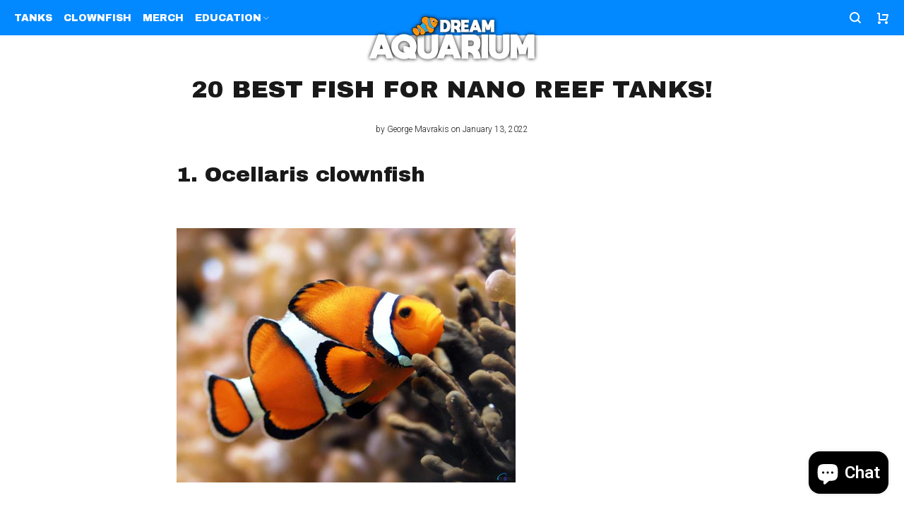

--- FILE ---
content_type: text/javascript
request_url: https://www.coralfishsupplies.com/cdn/shop/t/27/assets/shine-trust-v4-product-badge.js?v=170993902962194023541763591751
body_size: 5034
content:
!function(e){"use strict";const t=setInterval(()=>{window.ST_GLOBALS&&(clearInterval(t),f().then(()=>console.info("ST Product Badge loaded")))});class i{constructor(t){this.editor=t,this.badgeElement=e.createElement("div"),this.badgeItemElement=e.createElement("div"),this.imageBadgeElement=null}render(){const{id:t,name:i,status:n,property:{positions:s=[],size:l,animation:o},badgeType:r,displayPosition:d,positionImage:c,hasDynamicData:p,badgeEditData:{labelLink:u=""}}=this.editor;this.badgeElement.style.display="none",this.badgeElement.classList.add("shine-trust-icon-wrap"),this.badgeElement.classList.add(`item-${t}`);const m=s.length?s[0]:null;let g="";switch(window.ST_GLOBALS.pageType){case"index":g="in-home";break;case"product":g="in-single-product";break;case"cart":g="in-cart";break;case"list-collections":g="in-list-collections";break;case"collection":g="in-collection";break;case"search":g="in-search"}if(g&&this.badgeElement.classList.add(g),this.badgeItemElement.classList.add("badgeItem"),this.badgeItemElement.classList.add(o),m){const e=m?.preset||"top-left";if("%"===(m?.unit||"%"))this.badgeItemElement.style.left=`${m.axisX}%`,this.badgeItemElement.style.top=`${m.axisY}%`;else switch(e){case"top-left":default:this.badgeItemElement.style.left=`${m.axisX}px`,this.badgeItemElement.style.top=`${m.axisY}px`;break;case"top-right":this.badgeItemElement.style.right=`${m.axisX}px`,this.badgeItemElement.style.top=`${m.axisY}px`;break;case"bottom-left":this.badgeItemElement.style.left=`${m.axisX}px`,this.badgeItemElement.style.bottom=`${m.axisY}px`;break;case"bottom-right":this.badgeItemElement.style.right=`${m.axisX}px`,this.badgeItemElement.style.bottom=`${m.axisY}px`}}if("image-badge"===r){if(this.imageBadgeElement=e.createElement("img"),this.editor?.patternBadgeCSSRender){const i=this.editor.patternBadgeCSSRender,a=`.item-${t.toString()}`,n=i.replaceAll(/{{REPLATE_ID_BADGE}}/g,a),s=e.createElement("style");s.type="text/css";const l=`${n}`;s.appendChild(e.createTextNode(l)),e.head.appendChild(s)}else window.ST_META_DATA.resizeBadge?(this.badgeItemElement.style.width=`${window.ST_META_DATA.resizeBadge}%`,this.badgeItemElement.style.maxWidth=`${l}px`):this.badgeItemElement.style.width=`${l}px`;this.badgeItemElement.style.height="auto";const i=m.imageURL,n=i.lastIndexOf("/");if(this.imageBadgeElement.setAttribute("src",a+"/assets/"+i.substring(n+1)),this.imageBadgeElement.setAttribute("alt",t),this.imageBadgeElement.setAttribute("data-src",i),this.imageBadgeElement.style.width="100%",this.imageBadgeElement.setAttribute("style","height : auto !important"),this.imageBadgeElement.style.objectFit="unset",m){"%"===(m?.unit||"%")?(this.imageBadgeElement.style.transform=`translate(${-1*m.axisX}%, ${-1*m.axisY}%)`,this.imageBadgeElement.style.WebkitTransform=`translate(${-1*m.axisX}%, ${-1*m.axisY}%)`):(this.imageBadgeElement.style.transform="translate(0)",this.imageBadgeElement.style.WebkitTransform="translate(0)")}if(""!==u){const t=e.createElement("a");t.href=u,t.target="_blank",t.style.display="inline-flex",t.style.lineHeight="1",t.style.textDecoration="none",t.appendChild(this.imageBadgeElement),this.badgeItemElement.appendChild(t)}else this.badgeItemElement.appendChild(this.imageBadgeElement)}else if("text-badge"===r){const{patternID:t,patternBadgeData:{badgeHtml:i,badgeCss:a,badgeName:n},badgeEditData:{labelText:s,fontFamily:l},patternBadgeCSSRender:o,hasDynamicData:r}=this.editor;if(this.imageBadgeElement=e.createElement("div"),this.imageBadgeElement.classList.add("patternBadgeItem"),m){"%"===(m?.unit||"%")?(this.imageBadgeElement.style.transform=`translate(${-1*m.axisX}%, ${-1*m.axisY}%)`,this.imageBadgeElement.style.WebkitTransform=`translate(${-1*m.axisX}%, ${-1*m.axisY}%)`):(this.imageBadgeElement.style.transform="translate(0)",this.imageBadgeElement.style.WebkitTransform="translate(0)")}let d=i;if(!r){const e=window.ST_GLOBALS.translate(s);d=d.replace("{{TEXT_BADGE}}",e)}""!==u&&(d=`<a href="${u}" target="_blank" style="display: inline-flex; line-height: 1; text-decoration: none">${d}</a>`),this.imageBadgeElement.innerHTML=d,this.badgeItemElement.classList.add("badgeItemPattern"),this.badgeItemElement.appendChild(this.imageBadgeElement),this.badgeElement.classList.add(t.substring(1))}return this.badgeElement.appendChild(this.badgeItemElement),{id:t,badgeEl:this.badgeElement,badgeType:r,displayPosition:d,hasDynamicData:p,positionImage:c,labelText:this.editor?.badgeEditData?.labelText,patternName:this.editor?.patternBadgeData?.badgeName,patternCss:this.editor?.patternBadgeData?.badgeCss,badgeCss:"text-badge"===r?this.editor?.patternBadgeCSSRender:"",filters:window.ST_GLOBALS.convertFilters(this.editor?.productFilters,this.editor?.selectedProducts),fontFamily:this.editor?.badgeEditData?.fontFamily}}}let a=null,n=!1,s="",l=null,o=!1,r=!1,d=!1,c="",p=null;const u=["absolute","fixed","sticky"];let m="";const g={},h={default:null,custom:null,customPosition:null},f=async function(){if(!window.ST_PLAN||"ACTIVE"!==window.ST_PLAN?.status)return;let t="en";try{t=await window.ST_GLOBALS.getCountryCode()}catch(e){}let u=[...window.ST_PRODUCT_BADGES,...window.ST_AUTOMATION_BADGES]||[];if(0===u.length)return;"Free"===window.ST_PLAN?.name&&(u=u.splice(0,2)),a=window.ST_GLOBALS.getBaseCDN(),n=window.ST_META_DATA.fixMultiLanguage||!1,o=window.ST_META_DATA.prefixLanguageCode||!1,r=window.ST_META_DATA.useUrlLocate||!1,d=window.ST_META_DATA.useRootLanguage||!1,s=window.ST_META_DATA.mainLanguageCode||"",c=window.ST_META_DATA.findByTitle||"",l=window.ST_GLOBALS.currentLanguage,d&&(l=Shopify.routes.root.replaceAll("/","")),m=window.ST_META_DATA?.excludedLinks||'a[href*="/products/"]:not(.sp-link):not(.stBadgeLoaded),[data-href]:not(.sp-link):not(.stBadgeLoaded)',h.default=$(),h.custom=P(),h.customPosition=O();const f=[],T={},S={};if(u.map(e=>{const{status:a=!1,property:{startDateStatus:n,endDateStatus:s,startDate:l,endDate:o},badgeEditData:r}=e,{targeting:{locationFilter:d="include",locationShow:c=["all"]}}=r;let p=!1;if("include"===d&&(c.includes("all")||c.includes(t.toLowerCase()))?p=!0:"exclude"!==d||c.includes("all")||c.includes(t.toLowerCase())||(p=!0),a&&p){let t=!1;if(n||s){const e=window.ST_GLOBALS.dateWithTimeZone(new Date,window.ST_META_DATA.timeZone),i=window.ST_GLOBALS.dateWithTimeZone(l,window.ST_META_DATA.timeZone),a=window.ST_GLOBALS.dateWithTimeZone(o,window.ST_META_DATA.timeZone);(!n&&s&&a.getTime()>=e.getTime()||n&&!s&&i.getTime()<=e.getTime()||n&&s&&i.getTime()<=e.getTime()&&a.getTime()>=e.getTime())&&(t=!0)}else t=!0;if(t){const{targeting:t={}}=r;if(k(window.ST_GLOBALS.pageType,t?.pageShow,t?.collections)){const t=new i(e).render();g[t.id]=t;const a=t.fontFamily;if("object"==typeof a&&a?.fontFamily){0===f.filter(e=>e.fontFamily===a.fontFamily&&parseInt(e.fontWeight)===parseInt(a.fontWeight)).length&&f.push(a)}t?.patternCss&&!T.hasOwnProperty(t.patternName)&&(T[t.patternName]=t.patternCss),t?.badgeCss&&(S[t.id]=t.badgeCss)}}}}),f.length&&f.map(e=>{window.ST_LOADED_FONTS.includes(e.fontFamily)||window.ST_GLOBALS.loadFont(e)}),Object.keys(T).length){let e="";for(const t in T)e+=T[t];window.ST_GLOBALS.addStyle(e)}if(Object.keys(S).length){let e="";for(const t in S)e+=S[t];window.ST_GLOBALS.addStyle(e)}let _=e.URL;const L=new URL(_);p=L.searchParams.get("variant")||null,e.addEventListener("change",function(t){const i=e.URL,a=new URL(i);p=a.searchParams.get("variant")||null,p&&_!==i&&(_=i);const n=e.body.querySelectorAll(".single-product-badge.has-dynamic-data");for(let e=0;e<n.length;e++)try{const t=n[e],i=JSON.parse(t.dataset.badge_id).id,a=JSON.parse(t.dataset.variants);if(a&&a.hasOwnProperty(p)&&g.hasOwnProperty(i)){t.classList.remove("none-variant");const e=t.querySelector(".st-label-text"),n=a[p];let{labelText:s}=g[i],l=window.ST_GLOBALS.translate(s);v(l,n)||t.classList.add("none-variant"),l=E(l,n),e.innerHTML=l}}catch(e){console.log(e)}});const A=e.querySelector('[data-app="shine-trust-app"]'),B=e.querySelector('[data-app="shine-trust-app-single"]');A&&y(),B&&(e.body.classList.add("st-single-loaded"),w(B)),b(),setInterval(()=>{A&&y(),b()},500)},w=async function(e){for(const t in g){const i=g[t],{filters:a}=i;if(e)try{const{product:t=""}=e.dataset,n=JSON.parse(Base64.decode(t));S(a,n,i,[null])}catch(e){console.log(e)}}},y=async function(){const e=G('.sp-product-card a[href*="/products/"]:not(.stBadgeLoaded)');for(const t in g){const i=g[t],{filters:a}=i;for(let t=0;t<e.length;t++){const n=e[t],s=n.getAttribute("href")||n.getAttribute("data-href");C(s);n.classList.add("stBadgeLoaded");const l=n.closest(".sp-product-card").querySelector('[data-app="shine-trust-app"]');if(l)try{const{product:e=""}=l.dataset,t=JSON.parse(Base64.decode(e));S(a,t,i,[n])}catch(e){console.log(e)}}}},b=async function(){const t=G();let i=[];const a={};for(let e=0;e<t.length;e++){const n=t[e],s=n.getAttribute("href")||n.getAttribute("data-href"),l=C(s);a.hasOwnProperty(l)?a[l].push(n):a[l]=[n],i.push(l),n.classList.add("stBadgeLoaded")}if("product"===window.ST_GLOBALS.pageType&&window.ST_GLOBALS.productHandle&&!e.body.classList.contains("st-single-loaded")&&(a.hasOwnProperty(window.ST_GLOBALS.productHandle)?a[window.ST_GLOBALS.productHandle].push(null):a[window.ST_GLOBALS.productHandle]=[null],i.push(window.ST_GLOBALS.productHandle),e.body.classList.add("st-single-loaded")),i=[...new Set(i)],i.length)if(c){I().map(e=>{let t="";t=n&&l!==s?o?`${r?window.ST_GLOBALS.shopUrlLocate:window.ST_GLOBALS.shopUrl}/search.js?q=${e}&view=shinetrust.product-handles`:`${r?window.ST_GLOBALS.shopUrlLocate:`${window.ST_GLOBALS.shopUrl}/${l}`}/search.js?q=${e}&view=shinetrust.product-handles`:`${r?window.ST_GLOBALS.shopUrlLocate:window.ST_GLOBALS.shopUrl}/search.js?q=${e}&view=shinetrust.product-handles`,T(t,a).then(()=>!0)})}else{const e=i.length,t=50;for(let d=0;d<e;d+=t){const e=i.slice(d,d+t),c=e.length;let p="";e.map((e,t)=>{p+=n&&l!==s&&!r?`${e}${t<c-1?" OR ":""}`:`handle:"${e}"${t<c-1?" OR ":""}`});let u="";u=n&&l!==s?o?`${r?window.ST_GLOBALS.shopUrlLocate:window.ST_GLOBALS.shopUrl}/search.js?q=${p}&view=shinetrust.product-handles`:`${r?window.ST_GLOBALS.shopUrlLocate:`${window.ST_GLOBALS.shopUrl}/${l}`}/search.js?q=${p}&view=shinetrust.product-handles`:`${r?window.ST_GLOBALS.shopUrlLocate:window.ST_GLOBALS.shopUrl}/search.js?q=${p}&view=shinetrust.product-handles`,u&&T(u,a).then(()=>!0)}}},T=async function(e,t){try{const i=await fetch(e,{mode:"no-cors"}),a=await i.json();for(const e in g){const i=g[e],{filters:n}=i;a.map(e=>{let{handle:a}=e;t.hasOwnProperty(a)&&S(n,e,i,t[a])})}}catch(e){console.log(e)}},S=function(e,t,i,a){let{published_at:n,created_at:s,on_sale:l,inventory:o,collections:r,tags:d,title:c,id:p,featured_image:u,available:m,price_min:g,price_max:h,vendor:f,type:w,variant:y,variants:b}=t;if(g=window.ST_GLOBALS.fixPrice(g),h=window.ST_GLOBALS.fixPrice(h),e.type)if("new-arrival"===e.type){let t=window.ST_GLOBALS.dateWithTimeZone(new Date(parseInt(n)),window.ST_META_DATA.timeZone);window.ST_META_DATA?.newArrivalByCreatedAt&&(t=window.ST_GLOBALS.dateWithTimeZone(new Date(parseInt(s)),window.ST_META_DATA.timeZone));const l=window.ST_GLOBALS.dateWithTimeZone(new Date(e.date),window.ST_META_DATA.timeZone);t.getTime()>=l.getTime()&&_(a,i,{variant:y,variants:b,inventory:o,badge_id:{id:i.id}},{title:c,featured_image:u})}else"on-sale"===e.type&&l||"low-stock"===e.type&&o>0&&o<=e.quantity?_(a,i,{variant:y,variants:b,inventory:o,badge_id:{id:i.id}},{title:c,featured_image:u}):"out-stock"!==e.type||m||_(a,i,{variant:y,variants:b,inventory:o,badge_id:{id:i.id}},{title:c,featured_image:u});else if("all"===e?.mode)_(a,i,{variant:y,variants:b,badge_id:{id:i.id},inventory:o},{title:c,featured_image:u});else if("manual"===e?.mode&&e.products.size)e.products.has(p)&&_(a,i,{variant:y,variants:b,inventory:o,badge_id:{id:i.id}},{title:c,featured_image:u});else if("condition"===e?.mode){let t=0,n=Object.keys(e.filters).length;if(e.collection.length){n+=1;const i=r.some(t=>e.collection.includes(t.toString()));(e.collection.includes("all")||i)&&(t+=1)}if(e.collectionExclude.length){n+=1;r.some(t=>e.collectionExclude.includes(t.toString()))||(t+=1)}for(const i in e.filters)"_s"===i&&c.toString().toLowerCase().includes(e.filters[i])&&(t+=1),"price"===i&&!isNaN(g)&&!isNaN(h)&&g>=e.filters[i].min&&h<=e.filters[i].max&&(t+=1),"tag"===i&&d.includes(`${e.filters.tag}`)&&(t+=1),"tagExclude"!==i||d.includes(`${e.filters.tagExclude}`)||(t+=1),"vendor"===i&&f===e.filters.vendor&&(t+=1),"type"===i&&w===e.filters.type&&(t+=1),"inventory"===i&&("instock"===e.filters.inventory.type&&m&&(t+=1),"outstock"!==e.filters.inventory.type||m||(t+=1),"less-than"===e.filters.inventory.type&&m&&!isNaN(o)&&-1!==o&&o<=e.filters.inventory.lte&&(t+=1),"great-than"===e.filters.inventory.type&&m&&!isNaN(o)&&(-1===o||o>=e.filters.inventory.gte)&&(t+=1));t===n&&_(a,i,{variant:y,variants:b,inventory:o,badge_id:{id:i.id}},{title:c,featured_image:u})}},_=function(t,i,a={},n={}){const{badgeType:s,displayPosition:l,positionImage:o,id:r,badgeEl:d,hasDynamicData:c,labelText:p,labelLink:m=""}=i;if(h.default)for(let e=0;e<t.length;e++){const i=t[e];if(null===i){if("product_image"===l)if(h.customPosition&&h.customPosition.hasOwnProperty(r)&&h.customPosition[r].single){const{parent:e,child:t,await:n}=h.customPosition[r].single;L({linkEl:i,parent:e,child:t,badgeEl:d,id:r,badgeType:s,hasDynamicData:c,displayPosition:l,labelText:p,attrs:a,_await:n})}else{let e=[];h.custom?e=h.custom?.single.thumbnail:h.default&&(e=h.default?.single.thumbnail),e.map(e=>{const{parent:t,child:n,await:o=!1}=e;L({linkEl:i,parent:t,child:n,badgeEl:d,id:r,badgeType:s,hasDynamicData:c,displayPosition:l,labelText:p,attrs:a,_await:o})})}else if("product_information"===l){let e="below";if(o.includes("above")&&(e="above"),h.customPosition&&h.customPosition.hasOwnProperty(r)&&h.customPosition[r].single){const{parent:t,child:n,await:o}=h.customPosition[r].single;L({linkEl:i,parent:t,child:n,badgeEl:d,id:r,badgeType:s,hasDynamicData:c,displayPosition:l,labelText:p,position:e,attrs:a,_await:o})}else{let t=[],n=[];h.default&&(t=h.default?.single.title,n=h.default?.single.price),h.custom&&(t=h.custom?.single.title,n=h.custom?.single.price);let u=t;"below_price"!==o&&"above_price"!==o||(u=n),u.map(t=>{const{parent:n,child:o,await:u=!1}=t;L({linkEl:i,parent:n,child:o,badgeEl:d,id:r,badgeType:s,hasDynamicData:c,displayPosition:l,labelText:p,position:e,attrs:a,_await:u})})}}}else if("product_image"===l)if(h.customPosition&&h.customPosition.hasOwnProperty(r)&&h.customPosition[r].loop){const{parent:e,child:t,await:n}=h.customPosition[r].loop;L({linkEl:i,parent:e,child:t,badgeEl:d,id:r,badgeType:s,hasDynamicData:c,displayPosition:l,labelText:p,attrs:a,_await:n})}else{let e=[];h.custom?e=h.custom?.loop.thumbnail:h.default&&(e=h.default?.loop.thumbnail),e.map(e=>{const{parent:t,child:n,await:o=!1}=e;L({linkEl:i,parent:t,child:n,badgeEl:d,id:r,badgeType:s,hasDynamicData:c,displayPosition:l,labelText:p,attrs:a,_await:o})})}else if("product_information"===l){let e="below";if(o.includes("above")&&(e="above"),h.customPosition&&h.customPosition.hasOwnProperty(r)&&h.customPosition[r].loop){const{parent:t,child:n,await:o}=h.customPosition[r].loop;L({linkEl:i,parent:t,child:n,badgeEl:d,id:r,badgeType:s,hasDynamicData:c,displayPosition:l,labelText:p,position:e,attrs:a,_await:o})}else{let t=[],n=[];h.default&&(t=h.default?.loop.title,n=h.default?.loop.price),h.custom&&(t=h.custom?.loop.title,n=h.custom?.loop.price);let u=t;"below_price"!==o&&"above_price"!==o||(u=n),u.map(t=>{const{parent:n,child:o,await:u=!1}=t;L({linkEl:i,parent:n,child:o,badgeEl:d,id:r,badgeType:s,hasDynamicData:c,displayPosition:l,labelText:p,position:e,attrs:a,_await:u})})}}}else if("product_image"===l){let{featured_image:t}=n;if(!t)return;t=t.split("?")[0];const i=e.body.querySelectorAll('div[data-bg*="'+t+'"], div[data-bgset*="'+t+'"],img[src*="'+t+'"], img[srcset*="'+t+'"]');for(let e=0;e<i.length;e++){const t=i[e].parentElement;if(t&&!t.classList.contains(`item-${r}`)){const e=getComputedStyle(t);u.includes(e.position)||(t.style.position="relative");const i=x(d);if(Object.keys(a).length)for(const e in a)i.dataset[e]=JSON.stringify(a[e]);"text-badge"===s&&A(c,i,p),c&&i.classList.add("has-dynamic-data"),t.appendChild(i),i.classList.add("loaded"),t.classList.add(`item-${r}`)}}}else if("product_information"===l){const{title:e}=n;let t="below";o.includes("above")&&(t="above");const i=D(e);for(let e=0;e<i.length;e++){const n=i[e].parentNode;if(n&&!n.classList.contains(`item-${r}`)){const l=x(d);if(Object.keys(a).length)for(const e in a)l.dataset[e]=JSON.stringify(a[e]);if("text-badge"===s&&A(c,l,p),"below"===t){const t=i[e].nextSibling;null===t?n.appendChild(l):n.insertBefore(l,t)}"above"===t&&n.insertBefore(l,i[e]),c&&l.classList.add("has-dynamic-data"),l.classList.add("in-product-information"),l.classList.add("loaded"),n.classList.add(`item-${r}`)}}}},L=async function(t){const{linkEl:i,parent:a,child:n,badgeEl:s,id:l,badgeType:o,hasDynamicData:r,displayPosition:d="product_image",labelText:c,attrs:p={},position:m=null,_await:g=!1}=t,h=null===i;let f;if(f=a?i?i.closest(a):e.body.querySelector(a):e.body,f&&!f.classList.contains(`item-${l}`)){let e=f.querySelectorAll(n);if(0===e.length&&g){let t=0;for(;t<=10;)e=f.querySelectorAll(n),0===e.length?(await new Promise(e=>setTimeout(e,300)),t++):t=11}for(let t=0;t<e.length;t++){const a=e[t],n=getComputedStyle(a);"product_image"!==d||u.includes(n.position)||(a.style.position="relative");const g=x(s);if(Object.keys(p).length)for(const e in p)g.dataset[e]=JSON.stringify(p[e]);if("text-badge"===o&&A(r,g,c,h),m){const e=a.parentNode;if("below"===m){const t=a.nextSibling;null===t?e.appendChild(g):e.insertBefore(g,t)}else"above"===m&&e.insertBefore(g,a)}else a.appendChild(g);m&&g.classList.add("in-product-information"),i||g.classList.add("single-product-badge"),r&&g.classList.add("has-dynamic-data"),g.classList.add("loaded"),f.classList.add(`item-${l}`)}}},A=function(e,t,i,a=!1){const n=t.querySelector(".st-label-text");let s=window.ST_GLOBALS.translate(i);if(e)try{let e=JSON.parse(t.dataset.variant);if(!a&&window.ST_META_DATA?.inventoryByTotal&&(e.inventory_quantity=t.dataset.inventory),p){const i=JSON.parse(t.dataset.variants);i.hasOwnProperty(p)&&(e=i[p])}e&&(t.classList.remove("none-variant"),v(s,e)||t.classList.add("none-variant"),s=E(s,e,t),n.innerHTML=s)}catch(e){console.log(e)}},E=function(e,t,i=void 0){return e=e.replace(/{{sale_amount}}|{{sale_percent}}|{{inventory}}|{{mtf\.(.*)}}/g,function(e){return B(e,t,i)})},B=function(e,t,i=void 0){const{sale_amount:a,sale_percent:n,inventory_quantity:s,id:l}=t;switch(e){case"{{sale_amount}}":return a;case"{{sale_percent}}":return`${n}%`;case"{{inventory}}":return s;default:if(/{{mtf\.(.*)}}/.test(e)){const t=e.match(/{{mtf\.(.*)}}/)[1],a=window.ST_DATA_METAFIELDS;if(!a.hasOwnProperty(l))return i.classList.add("none-variant"),"";if(""!==a[l][t]&&null!==a[l][t]&&void 0!==a[l][t])return a[l][t];i.classList.add("none-variant")}return""}},v=function(e,t){let{price:i,compare_at_price:a,inventory_quantity:n,inventory_management:s}=t;i=parseFloat(i),a=parseFloat(a),n=parseInt(n),s=""===s?null:s;const l=e.match(/{{sale_amount}}|{{sale_percent}}|{{inventory}}|{{mtf\.(.*)}}/gm);if(null===l)return!1;if(l.includes("{{sale_amount}}")||l.includes("{{sale_percent}}"))return a>i;if(l.includes("{{inventory}}"))return null!==s&&-1!==n&&n>0;for(let e of l)if(/{{mtf\.(.*)}}/.test(e))return!0;return!1},D=function(t,i=null){const a=[],n=null===i?e:i;for(const e of n.querySelectorAll("div, h1, h2, h3, h4, h5, h6, h1 a, h2 a, h3 a, h4 a, h5 a, h6 a"))e.textContent.trim()===t&&0===e.children.length&&a.push(e);return a},x=function(e){const t=e.cloneNode(!0),i=t.querySelector("img");return null!==i&&(i.onerror=function(){return this.onerror="",this.src=this.getAttribute("data-src"),!0}),t},O=function(){if(window.ST_META_DATA.customBadgePosition){const e=window.ST_META_DATA.customBadgePosition.replace(/[\n\r\t]+/g,"").split(","),t={};return e.map(e=>{const i=e.split("||");i.length>=4&&(t.hasOwnProperty(i[0])||(t[i[0]]={single:null,loop:null}),t[i[0]][i[1]]={parent:i[2],child:i[3],await:!(void 0===i[4]||"1"!==i[4])})}),t}return null},P=function(){if(window.ST_META_DATA.customCompatibleTheme){const e=window.ST_META_DATA.customCompatibleTheme.replace(/[\n\r\t]+/g,"").trim().split(";;"),t={loop:{thumbnail:[{parent:".sp-product-card",child:".sp-product-card-media",await:!1}],title:[{parent:".sp-product-card",child:".sp-product-card-heading",await:!1}],price:[{parent:".sp-product-card",child:".sp-product-card-price",await:!1}]},single:{thumbnail:[],title:[],price:[]}};return e.map(e=>{if(""!==e){const i=e.split(":");if(2===i.length){i[1].split(",").map(e=>{const a=e.split("||"),n={parent:a[0],child:a[1],await:3===a.length};switch(i[0]){case"image":t.loop.thumbnail.push(n);break;case"title":t.loop.title.push(n);break;case"price":t.loop.price.push(n);break;case"imageSingle":t.single.thumbnail.push(n);break;case"titleSingle":t.single.title.push(n);break;case"priceSingle":t.single.price.push(n)}})}}}),t}return null},$=function(){if(window.ST_META_DATA.compatibleData){const{selectors:{image:e,imageSingleProduct:t,detail:{title:i,price:a,titleSingleProduct:n,priceSingleProduct:s}}}=window.ST_META_DATA.compatibleData,l={loop:{thumbnail:[{parent:".sp-product-card",child:".sp-product-card-media",await:!1}],title:[{parent:".sp-product-card",child:".sp-product-card-heading",await:!1}],price:[{parent:".sp-product-card",child:".sp-product-card-price",await:!1}]},single:{thumbnail:[],title:[],price:[]}};return e.map(e=>{const t=e.split("||");l.loop.thumbnail.push({parent:t[0],child:t[1]})}),t.map(e=>{l.single.thumbnail.push({parent:null,child:e,await:1})}),i.map(e=>{const t=e.split("||");l.loop.title.push({parent:t[0],child:t[1]})}),n.map(e=>{l.single.title.push({parent:null,child:e})}),a.map(e=>{const t=e.split("||");l.loop.price.push({parent:t[0],child:t[1]})}),s.map(e=>{l.single.price.push({parent:null,child:e})}),l}return null},k=function(e,t,i=[]){let a=!1;if(t||(t=["homepage","collection_page","collection_list","product_page","search","others"]),"string"==typeof t){let i=t;switch(t){case"collection_page":i="collection";break;case"collection_list":i="list-collections";break;case"product_page":i="product";break;case"homepage":i="index";break;case"others":i="page"}"all"!==i&&i!==e||(a=!0)}else{t.map(e=>{switch(e){case"collection_page":return"collection";case"collection_list":return"list-collections";case"product_page":return"product";case"homepage":return"index";case"others":return"page";default:return e}}).includes(e)&&(a=!0)}return a},G=function(t=""){return t?e.querySelectorAll(t):m?e.querySelectorAll(m):e.querySelectorAll('a[href*="/products/"]:not(.sp-link):not(.stBadgeLoaded),[data-href]:not(.sp-link):not(.stBadgeLoaded)')},I=function(){let t=[],i=[];const a=e.querySelectorAll(c);for(let e=0;e<a.length;e++)t.push(a[e].innerHTML.trim().replaceAll(/&amp;|&/g,"")),a[e].classList.add("stTitleLoaded");t=[...new Set(t)];const n=t.length;for(let e=0;e<n;e+=50){const a=t.slice(e,e+50),n=a.length;let s="";a.map((e,t)=>{s+=`title:"${e}"${t<n-1?" OR ":""}`}),s&&i.push(s)}return i},C=function(e){const t=e.split("#")[0].split("?")[0].split("/products/");return decodeURIComponent(t[1])}}(window.document);

--- FILE ---
content_type: text/javascript
request_url: https://www.coralfishsupplies.com/cdn/shop/t/27/assets/shine-trust-v4-quantity-discount.js?v=2458996625292853181763591751
body_size: 3390
content:
"use strict";!function(t){const e=setInterval(()=>{window.ST_GLOBALS&&(clearInterval(e),o().then(()=>console.info("ST Quantity Discount loaded")))}),n={variants:[],availabilityMessage:(e,n="error",i="")=>{let a="There’s not enough items in our stock, please select smaller bundle";i&&(a=i);const s=e.querySelector(".st-quantity-discount-msg");if("error"===n){if(null===s){const n=t.createElement("div");n.classList.add("st-quantity-discount-msg"),n.classList.add("st-show"),n.innerText=a,e.appendChild(n)}else s.innerText=a,s.classList.add("st-show");e.classList.add("st-error")}else null!==s&&(e.classList.remove("st-error"),s.classList.remove("st-show"),s.innerText="")},calculatorSinglePrice:(t,e,n,i)=>{const a=parseFloat(t),s=parseInt(e);if("percent"===i){return{discountPrice:a*e-a*s*(parseFloat(n)/100),totalPrice:a*s}}if("amount"===i){return{discountPrice:a*s-parseFloat(n),totalPrice:a*s}}},calculatorPrice:(t,e,n)=>{const i=parseFloat(t);if("percent"===n){return i-i*(parseFloat(e)/100)}if("amount"===n){return i-parseFloat(e)}},calculatorVariant:(t,e)=>{const i={},a=t.querySelectorAll(".quantity-discount-item");n.availabilityMessage(t,"success");for(let s=0;s<a.length;s++){const o=a[s].getAttribute("data-id"),r=a[s].querySelectorAll(".quantity-discount-item-variant-item");for(let a=0;a<r.length;a++){const s=r[a].querySelectorAll("select.st_quantity_discount_option"),l=[];for(let t=0;t<s.length;t++)l.push(s[t].value.toString().trim());const c=l.join("-");let u=0;for(const t in e.variants){const n=e.variants[t];n.options.join("-")===c&&(u+=1,i.hasOwnProperty(o)?(i[o].count+=1,i[o].totalPrice+=parseFloat(n.price),i[o].variants.hasOwnProperty(n.id)?i[o].variants[n.id].count+=1:i[o].variants[n.id]={count:1,inventory:parseInt(n.inventory_quantity),inventory_management:n.inventory_management,available:n.available}):i[o]={variants:{[n.id]:{count:1,inventory:parseInt(n.inventory_quantity),inventory_management:n.inventory_management,available:n.available}},count:1,totalPrice:parseFloat(n.price),hasSale:n.has_sale,inventory_management:n.inventory_management,inventory:parseInt(n.inventory_quantity),available:n.available})}u||n.availabilityMessage(t,"error","This variant is not available")}}return i},renderCartForm(e,n=!0,i){const a=this,s=t.querySelector(window.ST_GLOBALS.selectorForm),o=t.querySelectorAll('input[name="quantity"][type="number"],input[name="quantity"][type="text"]');if(null!==s){const r=s.querySelector("button.shopify-payment-button__button"),l=s.querySelector('input[name="id"]')||s.querySelector('select[name="id"]'),c=s.querySelectorAll('[name^="items"]');let u=s.querySelector('input[name="quantity"]');if(r&&(r.style.display=""),null===u){const e=t.createElement("INPUT");e.type="hidden",e.name="quantity",s.prepend(e),u=e}if(l.removeAttribute("disabled"),u.removeAttribute("disabled"),c.length)for(let t=0;t<c.length;t++)c[t].remove();if(a.variants=[],null!==e&&n){const{variants:n}=e;if(1===Object.keys(n).length){s.setAttribute("data-has-variant",0);for(const t in n){if(l.value=t,u.value=n[t].count,u.dispatchEvent(new Event("change",{bubbles:!0})),"hidden"===u.type.toLowerCase()&&u.remove(),o.length)for(let e=0;e<o.length;e++)o[e].value=parseInt(n[t].count),o[e].value=parseInt(n[t].count),o[e].dispatchEvent(new Event("change",{bubbles:!0})),s.setAttribute("data-quantity",parseInt(n[t].count));a.variants.push({quantity:u.value,id:l.value.toString().trim()})}}else{l.setAttribute("disabled","disabled"),u.setAttribute("disabled","disabled"),r&&(r.style.display="none"),s.setAttribute("data-has-variant",1);let e=0;for(const i in n){const r=t.createElement("INPUT");r.type="hidden",r.name=`items[${e}][id]`,r.value=i,s.prepend(r);const l=t.createElement("INPUT");if(l.type="hidden",l.name=`items[${e}][quantity]`,l.value=n[i].count,"hidden"===u.type.toLowerCase()&&u.remove(),o.length)for(let t=0;t<o.length;t++)o[t].value=parseInt(n[i].count),o[t].dispatchEvent(new Event("change",{bubbles:!0})),s.setAttribute("data-quantity",parseInt(n[i].count));a.variants.push({quantity:n[i].count,id:i.toString().trim()}),s.prepend(l),e++}}}else{if(u.value=parseInt(i),u.dispatchEvent(new Event("change",{bubbles:!0})),"hidden"===u.type.toLowerCase()&&u.remove(),o.length)for(let t=0;t<o.length;t++)o[t].value=parseInt(i),o[t].dispatchEvent(new Event("change",{bubbles:!0})),s.setAttribute("data-quantity",parseInt(i));a.variants.push({quantity:parseInt(i),id:l.value.toString().trim()})}}}};class i{constructor(e,n){this.quantityDiscount=e,this.product=n,this.quantityDiscountEl=t.createElement("div"),this.quantityDiscountEl.classList.add("st-quantity-discount-block"),this.quantityDiscountEl.innerHTML=this.html(),this.events()}html(){const{quantityDiscountID:t,editorData:{heading:e,discountObjects:n,canChooseVariant:i}}=this.quantityDiscount;let a="";const{options:s,has_only_default_variant:o}=this.product;for(const t in s){a+=`\n                    <select class="st_quantity_discount_option" name="st_quantity_discount_options[${s[t].name}]">\n                `;for(let e in s[t].values){const n=s[t].values[e].replace('"',"&#x22;").replace("&#x22;","&#x27;");a+=`\n                        <option value="${n}">${n}</option>\n                    `}a+="\n                    </select>"}let r="";return n.length&&n.map((t,e)=>{const n=parseInt(t.quantity);let s="";for(let t=1;t<=n;t++)s+=`\n                                <div class="quantity-discount-item-variant-item">\n                                    <div class="stt">#${t}</div>\n                                    ${a}\n                                </div>\n                            `;const l=window.ST_GLOBALS.translate(t.label),c=window.ST_GLOBALS.translate(t.title),u=window.ST_GLOBALS.translate(t.total);let d=window.ST_GLOBALS.translate(t.save);d="percent"===t.discountType?d.replace("{{DISCOUNT}}",`${t.discount}%`):d.replace("{{DISCOUNT}}",window.ST_GLOBALS.formatMoney(t.discount)),r+=`<div class="quantity-discount-item ${t.default?"active":""}" \n                            data-id="${t.itemID}"\n                            data-quantity="${t.quantity.toString().trim()}" \n                            data-discount="${t.discount.toString().trim()}"\n                            data-discount-type="${t.discountType}"\n                            >\n                            <div class="quantity-discount-item-heading">\n                                <div class="quantity-discount-item-label">\n                                     <span class="quantity-discount-input"></span>\n                                     ${""!==l?'<span class="quantity-discount-label">'+l+"</span>":""}\n                                     ${""!==c?'<span class="quantity-discount-title">'+c+"</span>":""}\n                                </div>\n                                <div class="quantity-discount-item-price">\n                                    ${""!==d?'<span class="quantity-discount-label-sale">'+d+"</span>":""}\n                                    <div class="quantity-discount-total-price">\n                                        ${""!==u?'<span class="quantity-discount-total-label">'+u+"</span>":""}\n                                        <span class="main-price"></span>\n                                        <span class="discount-price"></span>\n                                    </div>\n                                        \n                                </div>\n                            </div>\n                            <div class="quantity-discount-item-variant ${o?"one-variant":""} ${i?"can-choose-variant":""}">${s}</div>\n                        </div>`}),`\n                <div id="st-quantity-discount-${t}" class="quantity-discount-wrapper">\n                    <h2 class="quantity-discount-heading">${window.ST_GLOBALS.translate(e)}</h2>\n                    <div class="quantity-discount-items">${r}</div>\n                </div>\n            `}events(){const e=this,{has_only_default_variant:i,variant:a}=e.product,{editorData:{canChooseVariant:s}}=e.quantityDiscount,o=n.calculatorVariant(e.quantityDiscountEl,e.product),r=e.quantityDiscountEl.querySelectorAll(".quantity-discount-item");for(let t=0;t<r.length;t++){const l=r[t].getAttribute("data-id"),c=r[t].querySelector(".quantity-discount-item-label");if(c.addEventListener("click",function(t){n.availabilityMessage(e.quantityDiscountEl,"success");for(let t=0;t<r.length;t++)r[t].classList.remove("active");c.closest(".quantity-discount-item").classList.add("active");const a=c.closest(".quantity-discount-item"),o=a.getAttribute("data-id"),l=a.getAttribute("data-quantity")||1;if(i||!s)n.renderCartForm(null,s,l);else{const t=n.calculatorVariant(e.quantityDiscountEl,e.product);if(t.hasOwnProperty(o)){const i=t[o].variants;for(const t in i)(""===i[t].inventory_management&&!i[t].available||""!==i[t].inventory_management&&i[t].available&&i[t].inventory>0&&i[t].count>i[t].inventory)&&n.availabilityMessage(e.quantityDiscountEl,"error");n.renderCartForm(t[o],s,l)}else n.availabilityMessage(e.quantityDiscountEl,"error","This variant is not available")}}),i){const e=r[t].getAttribute("data-quantity"),i=r[t].getAttribute("data-discount"),s=r[t].getAttribute("data-discount-type"),o=window.ST_GLOBALS.fixPrice(a.price),l=n.calculatorSinglePrice(o,e,i,s);r[t].querySelector(".discount-price").innerHTML=window.ST_GLOBALS.formatMoney(l.discountPrice),r[t].querySelector(".main-price").innerHTML=window.ST_GLOBALS.formatMoney(l.totalPrice)}else if(o.hasOwnProperty(l)){const e=r[t].getAttribute("data-discount"),i=r[t].getAttribute("data-discount-type"),a=window.ST_GLOBALS.fixPrice(o[l].totalPrice),s=n.calculatorPrice(a,e,i);r[t].querySelector(".discount-price").innerHTML=window.ST_GLOBALS.formatMoney(s),r[t].querySelector(".main-price").innerHTML=window.ST_GLOBALS.formatMoney(a)}else n.availabilityMessage(e.quantityDiscountEl,"error","This variant is not available");const u=r[t].querySelectorAll("select.st_quantity_discount_option");if(u.length)for(let t=0;t<u.length;t++)u[t].addEventListener("change",function(t){n.availabilityMessage(e.quantityDiscountEl,"success");const a=n.calculatorVariant(e.quantityDiscountEl,e.product);if(a.hasOwnProperty(l)){const o=t.target.closest(".quantity-discount-item"),r=o.getAttribute("data-discount"),c=o.getAttribute("data-discount-type"),u=window.ST_GLOBALS.fixPrice(a[l].totalPrice),d=n.calculatorPrice(u,r,c);o.querySelector(".discount-price").innerHTML=window.ST_GLOBALS.formatMoney(d),o.querySelector(".main-price").innerHTML=window.ST_GLOBALS.formatMoney(u);const y=o.getAttribute("data-id"),p=o.getAttribute("data-quantity")||1;if(i||!s)n.renderCartForm(null,s,p);else if(a.hasOwnProperty(y)){const t=a[y].variants;for(const i in t)(""===t[i].inventory_management&&!t[i].available||""!==t[i].inventory_management&&t[i].available&&t[i].inventory>0&&t[i].count>t[i].inventory)&&n.availabilityMessage(e.quantityDiscountEl,"error");n.renderCartForm(a[y],s,p)}}})}let l=t.URL,c=null;setInterval(()=>{const n=t.URL,i=new URL(n);c=i.searchParams.get("variant")||null,c&&l!==n&&(l=n,e.changeVariantEvent(c))},100),setTimeout(()=>{n.availabilityMessage(e.quantityDiscountEl,"success");const t=new URL(l);if(c=t.searchParams.get("variant")||null,c)e.changeVariantEvent(c);else{const t=e.quantityDiscountEl.querySelector(".quantity-discount-item.active");if(t){const a=t.getAttribute("data-id"),r=t.getAttribute("data-quantity")||1;if(i||!s)n.renderCartForm(null,s,r);else if(o.hasOwnProperty(a)){const t=o[a].variants;for(const i in t)(""===t[i].inventory_management&&!t[i].available||""!==t[i].inventory_management&&t[i].available&&t[i].inventory>0&&t[i].count>t[i].inventory)&&n.availabilityMessage(e.quantityDiscountEl,"error");n.renderCartForm(o[a],s,r)}}}},parseInt(ST_META_DATA?.variantTimeout)||500)}changeVariantEvent(t){t=parseInt(t);const e=this,n=e.quantityDiscountEl.querySelectorAll(".quantity-discount-item");for(let i=0;i<n.length;i++){const a=n[i].classList.contains("active"),s=n[i].querySelectorAll(".quantity-discount-item-variant-item");for(const n in e.product.variants){const i=e.product.variants[n];if(i.id===t){const{options:t}=i;for(let e=0;e<s.length;e++){const n=s[e].querySelectorAll("select");for(let e=0;e<n.length;e++)n[e].value=t[e],a&&n[e].dispatchEvent(new Event("change"))}}}}}render(){return{quantityDiscountData:this.quantityDiscount,quantityDiscountEl:this.quantityDiscountEl}}}let a=null;const s={},o=async function(){if(!window.ST_PLAN||"Advanced"!==window.ST_PLAN?.name||"ACTIVE"!==window.ST_PLAN?.status)return;if(a=window.ST_GLOBALS.getBaseCDN(),"product"!==window.ST_GLOBALS.pageType)return;const e=window.ST_QUANTITY_DISCOUNTS||[];if(0===e.length)return;const o={};let l="";if(e.map((t,e)=>{const{id:n,status:a,cssRender:r,editorData:c,productFilters:u,selectedProducts:d}=t;if(a){const{fontFamily:e,headingFontWeight:a,titleFontWeight:y,priceFontWeight:p,variantFontWeight:v}=c;l+=r,e?.fontFamily&&(o.hasOwnProperty(e.fontFamily)?o[e.fontFamily]={...o[e.fontFamily],headingFontWeight:a,titleFontWeight:y,priceFontWeight:p,variantFontWeight:v}:o[e.fontFamily]={headingFontWeight:a,titleFontWeight:y,priceFontWeight:p,variantFontWeight:v});const m=window.ST_GLOBALS.convertFilters(u,d),h=window.ST_GLOBALS.product||null;if(h){let{published_at:e,on_sale:a,inventory:o,collections:r,tags:l,title:c,id:u,available:d,price_min:y,price_max:p,vendor:v,type:g}=h;y=window.ST_GLOBALS.fixPrice(y),p=window.ST_GLOBALS.fixPrice(p);let S=!1;if(!m?.type&&m.select_all&&0===Object.keys(m.filters).length&&0===m.collection.length)S=!0;else if(m.select_all&&m.collection.length){const t=r.some(t=>m.collection.includes(t.toString()));(m.collection.includes("all")||t)&&(S=!0)}else if(!m.select_all&&m.products.size)m.products.has(u)&&(S=!0);else if(m.select_all&&Object.keys(m.filters).length){let t=0,e=Object.keys(m.filters).length;for(const e in m.filters)"_s"===e&&c.toString().toLowerCase().includes(m.filters[e])&&(t+=1),"price"===e&&!isNaN(y)&&!isNaN(p)&&y>=m.filters[e].min&&p<=m.filters[e].max&&(t+=1),"tag"===e&&l.includes(`${m.filters.tag}`)&&(t+=1),"vendor"===e&&v===m.filters.vendor&&(t+=1),"type"===e&&g===m.filters.type&&(t+=1),"inventory"===e&&("instock"===m.filters.inventory.type&&d&&(t+=1),"outstock"!==m.filters.inventory.type||d||(t+=1),"less-than"===m.filters.inventory.type&&d&&!isNaN(o)&&o<=m.filters.inventory.lte&&(t+=1),"great-than"===m.filters.inventory.type&&d&&!isNaN(o)&&o>=m.filters.inventory.gte&&(t+=1));t===e&&(S=!0)}else if(m.type)if("new-arrival"===m.type){const t=window.ST_GLOBALS.dateWithTimeZone(e,window.ST_META_DATA.timeZone),n=window.ST_GLOBALS.dateWithTimeZone(m.date,window.ST_META_DATA.timeZone);t.getTime()>=n.getTime()&&(S=!0)}else"on-sale"===m.type&&a||"low-stock"===m.type&&o>0&&o<=m.quantity?S=!0:"out-stock"!==m.type||d||(S=!0);S&&(s[n]=new i(t,window.ST_GLOBALS.product).render())}}}),Object.keys(o).length){const t=Object.keys(o).map(t=>({fontFamily:t,fontWeight:[...new Set([parseInt(o[t].headingFontWeight),parseInt(o[t].titleFontWeight),parseInt(o[t].priceFontWeight),parseInt(o[t].variantFontWeight)])].filter(t=>!isNaN(t)&&t>0).sort(function(t,e){return t-e}).join(";")}));t.length&&t.map(t=>{window.ST_LOADED_FONTS.includes(t.fontFamily)||window.ST_GLOBALS.loadFont(t)})}l&&window.ST_GLOBALS.addStyle(l);for(const e in s){const{quantityDiscountEl:i,quantityDiscountData:a={}}=s[e],{id:o,quantityDiscountID:l=""}=a,c=t.querySelector('input[type="text"][name="quantity"]:not(.st-sticky-cart-input), input[type="number"][name="quantity"]:not(.st-sticky-cart-input)');if(c){let e=c.parentNode;const n=c.closest(".product-form__quantity");n?(e=n,n.style.display="none"):e?e.style.display="none":c.style.display="none";const a=e.parentNode,s=e.nextSibling,o=t.createDocumentFragment().appendChild(i);s?a.insertBefore(o,s):a.appendChild(o),a.classList.add(`st-quantity-${l}`)}else{const e=t.querySelector(window.ST_GLOBALS.selectorForm);if(e){let n=e;const a=n.parentNode,s=t.createDocumentFragment().appendChild(i);a.insertBefore(s,n)}}r(o);const u=t.querySelector(window.ST_GLOBALS.selectorForm);if(u){const t=u.querySelector('[type="submit"]');t&&t.addEventListener("click",function(){fetch(window.ST_GLOBALS.apiUrl+"statistic",{method:"POST",mode:"cors",headers:{"Content-Type":"application/json"},body:JSON.stringify({shop:window.ST_GLOBALS.shopDomain,serviceItemID:o,serviceType:"quantity-discount",variants:n.variants})}).then(t=>t.json()).then(async({data:t})=>{}).catch(t=>console.log(t))})}}},r=function(t){fetch(window.ST_GLOBALS.apiUrl+"total-views",{method:"POST",mode:"cors",headers:{"Content-Type":"application/json"},body:JSON.stringify({shop:window.ST_GLOBALS.shopDomain,serviceItemID:t,serviceType:"quantity-discount"})}).then(t=>t.json()).then(async()=>{}).catch(t=>console.log(t))}}(window.document);